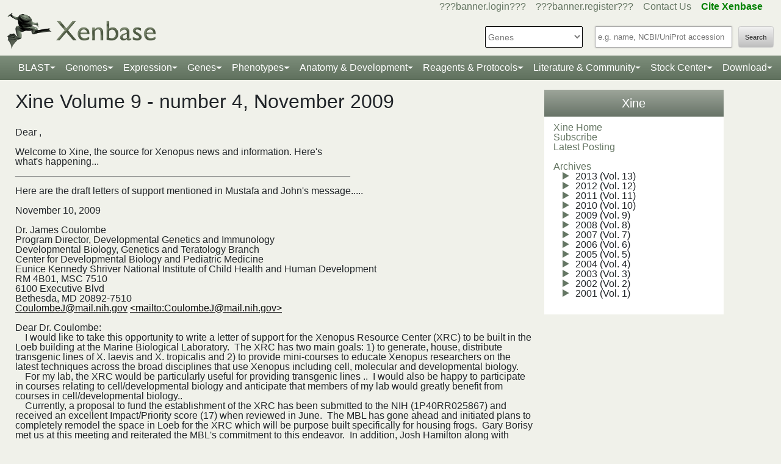

--- FILE ---
content_type: text/html;charset=UTF-8
request_url: https://test.xenbase.org/xenbase/static-xenbase/xine/issues/v9i4.jsp
body_size: 16116
content:





	
	
	



































 











   

<script>
	if (typeof MOD_Wiki_Address === 'undefined')
		MOD_Wiki_Address = 'wiki.xenbase.org'
	if (typeof MOD_Wiki_Dir === 'undefined')	
		MOD_Wiki_Dir = 'xenwiki'
	if (typeof SCHEME === 'undefined')
		SCHEME = 'https'
</script>


<!-- echino needs this. include css doesn't work, use below-->






<!DOCTYPE html>

	
		<head>
			<base href="/xenbase/">
			
			<title>Xine Vol. 9 Iss. 4</title>
			































 











   

<script>
	if (typeof MOD_Wiki_Address === 'undefined')
		MOD_Wiki_Address = 'wiki.xenbase.org'
	if (typeof MOD_Wiki_Dir === 'undefined')	
		MOD_Wiki_Dir = 'xenwiki'
	if (typeof SCHEME === 'undefined')
		SCHEME = 'https'
</script>








<link rel="canonical" href="https://xenbase.org/xenbase/static-xenbase/xine/issues/v9i4.jsp">






<!-- Basic Page Needs
  ================================================== -->
<meta charset="utf-8" />
 




<meta name="description" content="Xenbase: The Xenopus Model Organism Knowledgebase." />
<meta name="author" content="Xenbase" />





<style>
body {
    opacity: 0;
    -moz-transition: opacity 1.5s;
    -webkit-transition: opacity 1.5s;
    -o-transition: opacity 1.5s;
    transition: opacity 1.5s;
}

body.loaded {
    opacity: 1;
}

</style>
<script>
window.onload = function() {
    document.body.className += " loaded";
}
setTimeout(function() {
	 document.body.className += " loaded";
}, 2000  ); //don't wait more than 2 seconds for load
</script>


<!-- Mobile Specific Metas
  ================================================== -->
<meta name="viewport" content="width=device-width, initial-scale=1">

<!-- CSS
  ================================================== -->

  <link rel="stylesheet" href="theme/base.css" />

<link rel="stylesheet" href="theme/skeleton.css" />
<link rel="stylesheet" href="theme/layout.css" />
<link rel="stylesheet" href="theme/flexslider.css" />

<link rel="stylesheet" href="theme/styles.css?v2b8" /> 


<!-- CSS for body (#mainPage)
  ================================================== -->
<link rel="stylesheet" href="theme/Master-min.css?a2" type="text/css" />
<!--[if lt IE 9]>
	<script src="http://html5shim.googlecode.com/svn/trunk/html5.js"></script>
<![endif]-->

<!-- Favicons
  ================================================== -->

	<link rel="shortcut icon" href="img/icons/xenbase_whiteBG.png">
	



<!-- JS ================================================== -->

<!-- load last -->

<script src="js/jquery-3.7.1.min.js"></script>
<script type="text/javascript" src="js/min/xenbase-pre2-min.js"></script> 
<script src="js/jquery_functions.js"></script>
<script type="text/javascript" src="js/minibar.js?v7759"></script>
<script src="js/SearchSuggest.js?v7759"></script>
<script src="js/SearchSuggestHandlers.js?v7759"></script>
<script src="js/session-storage-util.js"></script>

<script>
	var svgDivToPrint;
</script>

		</head>
		<body>
			




<!-- header -->



<meta property="og:image" content="img/Xenbase-Logo-Small.png" />   






























 











   

<script>
	if (typeof MOD_Wiki_Address === 'undefined')
		MOD_Wiki_Address = 'wiki.xenbase.org'
	if (typeof MOD_Wiki_Dir === 'undefined')	
		MOD_Wiki_Dir = 'xenwiki'
	if (typeof SCHEME === 'undefined')
		SCHEME = 'https'
</script>

<style>
@media (max-width: 700px) {
.logo {width:50%;}
#logo {top: -1.2em !important}
#search {margin-top: -2em !important}
}
@media(min-width: 700px) {
#logo {margin-top:-0.5em}
}
</style>


<script type="text/javascript">
  function returningUser() {
	var usernameParam = 'xenbaseUsername';
	var nameOfUserParam = 'xenbaseNameOfUser';
	var personIdParam = 'xenbasePersonId';
	
	var username = readCookie(usernameParam, '/');
	var nameOfUser = readCookie(nameOfUserParam, '/');
	var personId = readCookie(personIdParam, '/');
	
	nameOfUser = nameOfUser.replace("null","");
	
	if (username != null && nameOfUser != null && personId != null && username.length > 0 && nameOfUser.length > 0 && personId.length > 0) {
		var returningUserDiv = jQuery('#returningUser'); //.get()[0];
		//This way the text wont appear if you're logged in
		
			
				returningUserDiv.html( '<span class="fieldComment">Welcome back <a href="community/viewPerson.do?method=display&personId=' + personId + '">' + nameOfUser + '</a>.  If this is not you, <a onclick="eraseAllCookies();">click here</a>.</span>');
				returningUserDiv.css({display : "inline"});
				returningUserDiv.show(); //appear({ duration: 0 });
			
			
			
		
	};
}
	
	function eraseAllCookies() {
		var usernameParam = 'xenbaseUsername';
		var nameOfUserParam = 'xenbaseNameOfUser';
		var personIdParam = 'xenbasePersonId';
		
		eraseCookie(usernameParam, '/');
		eraseCookie(nameOfUserParam, '/');
		eraseCookie(personIdParam, '/');
		location.reload(true);
	}
	
	sfHover = function() {
		var sfEls = document.querySelectorAll('.butnNav').getElementsByTagName("LI");
		for (var i = 0; i < sfEls.length; i++) {
			sfEls[i].onmouseover = function() {
				this.className += " sfhover";
			}
			sfEls[i].onmouseout = function() {
				this.className = this.className.replace(new RegExp(" sfhover\\b"), "");
			};
		};
	}
	if (window.attachEvent) window.attachEvent("onload", sfHover);
</script>

<div id="browserDetection" class="full-width">
	<div class="sk-container sixteen columns">
		<span id="browserClose" onclick="setBrowserStorage();">Click here to close</span>
		<span id="browserMessage">
			Hello! We notice that you are using Internet Explorer, which is not supported by Xenbase and may cause the site to display incorrectly.
			We suggest using a current version of <a href="https://www.google.com/intl/en/chrome/browser/" target = "_blank">Chrome</a>,
			<a href="https://www.mozilla.org/en-US/firefox/new/" target = "_blank">FireFox</a>, or <a href="https://support.apple.com/downloads/#safari" target = "_blank">Safari</a>.
		</span>
	</div>
</div>

<style>
	#browserDetection {
		background: black;
		padding: 5px;
		margin-bottom: 3px;
		color: white;
		font-size: larger;
		text-align: center;
		display: none;
	}
	#browserMessage a {
		color: #c3c7ba !important;
		text-decoration: underline !important;
	}
	#browserMessage a:hover {
		color: #e2e6d8 !important;
		text-decoration: none !important;
	}
	#browserClose {
		float: right;
		margin-right: 10px;
		background: white;
		padding: 5px;
		border-radius: 5px;
		color: black;
	}
	#browserClose:hover {
		background: #E2E6D8;
		text-decoration: underline;
		cursor: pointer;
	}
	#browserDetection span {
		display: table-cell;
		padding: 5px;
	}
</style>

<script>
	var now = (new Date()).getTime();
	var expire = now + 8640000; // 24 hours later
	
	if (navigator.appVersion.indexOf("Trident") > -1) {
		if (localStorage.browserIETimeout>now) {
		} else {
			document.getElementById("browserDetection").style.display = 'block';
		}
	}
	
	function setBrowserStorage() {
		localStorage.browserIETimeout = expire;
		clearBrowser();
	}
	function clearBrowser(){
		document.getElementById("browserDetection").style.display = 'none';
	}
	
	function setPlaceholder(searchValueId, searchModuleId) {
		var placeholder;
		var sv = document.getElementById(searchValueId);
		var sm = document.getElementById(searchModuleId);
		
		switch(sm.options[sm.selectedIndex].value) {
		
			case "0":
				placeholder = "e.g. name, NCBI/UniProt accession";
				break;
				
			default:
				placeholder = "Searching for?";
		}
		
		sv.placeholder = placeholder;
	}
</script>

<div id="header" class="sk-container">
	
	
	<div id="contact" class="eight columns">
		
			<div id="returningUser" style="display: inline"></div>
			<div style="display: inline">
				
					
						<a href="community/login.do" onClick="login(this);">???banner.login???</a> &nbsp;&nbsp;
						<a href="community/editPersonInfo.do?method=display">???banner.register???</a> &nbsp;&nbsp;
						
					
					
				
				
				<a href="static-xenbase/contactUs.jsp">Contact Us</a> &nbsp;&nbsp;
				<b><a href="static-xenbase/citingMOD.jsp"><font color="green">Cite Xenbase</font></a></b>
			</div>
				
	</div>	
	
	
	<div id="logo" class="seven columns" itemscope itemtype="https://schema.org/WebPage" >
	    <a href="/xenbase" ><img src="img/Xenbase-Logo-Small.png" itemprop="primaryImageOfPage" alt="Xenbase" class="logo"/></a>
	
	</div>
	<div id="search" class="nine columns">
		<form action="xsearch.do?" method="get" style="display: inline" id="miniSearchForm" name="miniSearchForm" onfocus="searchValue" onsubmit="miniSearch()">
			<input type="hidden" name="sessionTabId" id="miniSessionTabId"/>
			<button id="searchSubmit" type="button" value="Search" onclick="miniSearch()" >Search</button>
			<div class="search_div">
				<input type="text" onfocus="setPlaceholder('searchValue','moduleSearch');" onkeyup="searchMiniSuggest(event);"
						onblur="setPlaceholder('searchValue','moduleSearch');" name="searchValue" id="searchValue"
						autocomplete="off" style="width: 225px;"/>		
				 <div style="position:relative; top:38px;">
	                     <div id="search_mini_suggest" style=""></div> 	
				</div>
			</div>
			<input type="hidden" name="exactSearch" id="exactSearch" value="false">
			
			<select name="searchIn" id="moduleSearch" style="margin-bottom:15px" onchange="setPlaceholder('searchValue','moduleSearch');">
				<option value="0">Genes</option>
				<option value="1">Xenbase With Google</option>
				<option value="2">People</option>
				<option value="3">Labs</option>
				<option value="4">Organizations</option>
				<option value="5">Paper Authors</option>
				<option value="6">Paper Titles</option>
				<option value="7">Xenbase Accession</option>
				<option value="8">Clones</option>
				<option value="9">Anatomy Items</option>
				<option value="10">Disease Ontology</option>
				<option value="11">MIM Diseases</option>
				<option value="12">GO Terms</option>
				<option value="13">GEO Data Sets</option>
				
					<option value="14">Phenotypes</option>
				
			</select> 
			<input type="hidden" id="miniSearchHiddenId" name="miniSearchHiddenId" value="" />
		</form>
	</div><!-- end normal search -->
	
	<div id="searchMobile" class="ten columns hide">
		<input id="searchInputMobile" type="search" onfocus="this.placeholder = ''" onblur="this.placeholder = 'Searching for?'" placeholder="Searching for?" />
		<select id="searchSelectMobile">
			<option value="0">Genes</option>
			<option value="1">Xenbase With Google</option>
			<option value="2">People</option>
			<option value="3">Labs</option>
			<option value="4">Organizations</option>
			<option value="5">Paper Authors</option>
			<option value="6">Paper Titles</option>
			<option value="7">Xenbase Accession</option>
			<option value="8">Clones</option>
			<option value="9">Anatomy Items</option>
			<option value="10">Disease Ontology</option>
			<option value="11">MIM Diseases</option>
			<option value="12">GO Terms</option>
			<option value="13">GEO Data Sets</option>
		</select>
		<input id="searchSubmitMobile" type="submit" value="search" />
	</div>
</div>

<script type="text/javascript">
	var searchSelect = document.getElementById("moduleSearch");
	for (var i = 0; i < searchSelect.length; i++) {
		if (searchSelect.options[i].value == '') {
			searchSelect.options[i].selected = true;
		}
	};
</script>
<!-- END header -->

<!-- navigation -->
<link rel="stylesheet" href="theme/normalize.css">
<link rel="stylesheet"
	href="https://stackpath.bootstrapcdn.com/bootstrap/4.3.1/css/bootstrap.min.css" integrity="sha384-ggOyR0iXCbMQv3Xipma34MD+dH/1fQ784/j6cY/iJTQUOhcWr7x9JvoRxT2MZw1T" crossorigin="anonymous">

<nav class="navbar navbar-expand-lg navbar-dark">
	<a class="navbar-brand"> </a>
	<button class="navbar-toggler" type="button" data-toggle="collapse"
		data-target="#navbarToggle" aria-controls="navbarToggle"
		aria-expanded="false" aria-label="Toggle navigation">
		<span class="navbar-toggler-icon"></span>
	</button>
	<div class="collapse navbar-collapse" id="navbarToggle">
		<ul class="navbar-nav mx-auto justify-content-center">
			<li class="nav-item dropdown"><a class="nav-link dropdown-toggle" data-toggle="dropdown" href="genomes/blast.do?">BLAST</a>
				<ul class="dropdown-menu">
					<li class="dropdown-item"><a href="genomes/blast.do?database=Nucleotide/xlaevisMrna xtropMrna TranscriptsXentr4.1 TranscriptsEnsembl4.1 TranscriptsXentr7.1 TranscriptsXenla9.1 TranscriptsXentr9.0 TranscriptsXentr9.1 TranscriptsXentr10.0 xlaevisWT_1_0_Mrna"><i>Xenopus</i>&nbsp;mRNA</a></li>
					<li class="dropdown-item"><a href="genomes/blast.do?database=Protein/xtropProt xlaevisProt ProteinsXentr4.1 ProteinsEnsembl4.1 ProteinsXentr7.1 ProteinsXentr9.0 ProteinsXentr9.1 ProteinsXentr10.0 ProteinsXenla9.1 xlaevisWT_1_0_Protein&alignment=blastp"><i>Xenopus</i>&nbsp;protein</a></li>
					<li class="dropdown-item"><a href="genomes/blast.do?database=Nucleotide/Xenla_10_1_Scaffolds"><i>X. laevis</i>&nbsp; 10.1&nbsp;<font class='strain'>(J-Strain)</font></a></li>
					<li class="dropdown-item"><a href="genomes/blast.do?database=Nucleotide/Xenla_9_2_Scaffolds"><i>X. laevis</i>&nbsp; 9.2&nbsp;<font class='strain'>(J-Strain)</font></a></li>
					<li class="dropdown-item"><a href="genomes/blast.do?database=Nucleotide/Xentr_10_0_Scaffolds"><i>X. tropicalis</i>&nbsp; 10.0&nbsp;<font class='strain'>(Nigerian)</font></a></li>
					<li class="dropdown-item"><a href="genomes/blast.do?database=Nucleotide/Xentr_9_1_Scaffolds"><i>X. tropicalis</i>&nbsp; 9.1&nbsp;<font class='strain'>(Nigerian)</font></a></li>
					<li class="dropdown-item"><a href="genomes/blast.do?type=mito&database=Nucleotide/Xenla_Mito_Scaffolds">Mitochondrial Genomes</a></li>
					<li class="dropdown-item"><a href="genomes/otherBlast.do?database=Nucleotide/AmbMex_6_0_Scaffolds">Other Amphibian Genomes</a></li>
			</ul></li>
				
			<li class="nav-item dropdown"><a
				class="nav-link dropdown-toggle" data-toggle="dropdown" href="static-xenbase/ftpDatafiles.jsp">Genomes</a>
				<ul class="dropdown-menu">
					<li class="dropdown-item"><a href="static-xenbase/ftpDatafiles.jsp">Download &nbsp;<i>Xenopus</i>&nbsp; Genomes</a></li>
					<li class="dropdown-item"><a class="geoItem" href="displayJBrowse.do?data=data/xl10_1"><i>X. laevis</i>&nbsp; v10.1&nbsp;<font class='strain'>(J-Strain) on JBrowse</font></a></li>
					<li class="dropdown-item"><a class="geoItem" href="displayJBrowse.do?data=data/xl9_2"><i>X. laevis</i>&nbsp; v9.2&nbsp;<font class='strain'>(J-Strain) on JBrowse</font></a></li>
					<!--<li class="dropdown-item"><a href="http://genome.ucsc.edu/cgi-bin/hgGateway?hgsid=347736899&clade=vertebrate&db=xenLae2" target = "_blank">X. laevis 9.2&nbsp;<font class='strain'>(J-Strain) on UCSC</font></a></li>-->
					<!-- <li class="dropdown-item"><a class="oldItem" href="displayJBrowse.do?data=data/xl_wt1_0"><i>X. laevis</i>&nbsp; v1.0&nbsp;<font class='strain'>(wildtype) on JBrowse</font></a></li>  -->
                    <li class="dropdown-item"><a class="geoItem" href="displayJBrowse.do?data=data/xt10_0"><i>X. tropicalis</i>&nbsp; v10.0&nbsp;<font class='strain'>(Nigerian) on JBrowse</font></a></li>
                    <li class="dropdown-item"><a class="geoItem" href="displayJBrowse.do?data=data/xt9_1"><i>X. tropicalis</i>&nbsp; v9.1&nbsp;<font class='strain'>(Nigerian) on JBrowse</font></a></li>
                    <li class="dropdown-item"><a class="betaItem" href="static/gene/synteny.jsp">Simple Synteny Search</a></li>
					<li class="dropdown-item"><a class="betaItem" href="displayJBrowse2.do">JBrowse2 Tracks</a></li>
					<li class="dropdown-item"><a class="betaItem" href="displayJBrowse2.do?session=share-V7FACkYvKa&password=bRWbN">JBrowse2 Multi-way Synteny</a></li>					                    
                  	<!--  <li class="dropdown-item"><a href="http://genome.ucsc.edu/cgi-bin/hgGateway?hgsid=347736899&clade=vertebrate&db=xenTro9" target = "_blank">X. tropicalis 9.1&nbsp;<font class='strain'>(Nigerian) on UCSC</font></a></li>-->
                    <li class="dropdown-item"><a href="trackHubInstructionsXB.do">Xenbase UCSC Track Hub</a></li>
                    <!-- <li class="dropdown-item"><a href="http://veenstra.science.ru.nl/trackhubx.htm" target = "_blank">Veenstra Lab UCSC Track Hub</a></li>-->
                    <li class="dropdown-item"><a href="displayJBrowse.do?data=amphibians/amb_mex6_0">Other Amphibian Genomes&nbsp;<font class='strain'>on JBrowse</font></a></li>
                    <!-- <li class="dropdown-item"><a href="displayGBrowse.do?source=xt10_0">GBrowse&nbsp;<font class='strain'>Retiring soon</font></a></li>  -->
			</ul></li>
              <li class="nav-item dropdown"><a
				class="nav-link dropdown-toggle" data-toggle="dropdown" href="geneExpression/geneExpressionSearch.do?method=display">Expression</a>
				<ul class="dropdown-menu">
					
						<!--
							<li class="dropdown-item"><a class="newItem" href="searchPhenotype.do?method=display">Phenotype Search</a></li>
						-->
					<li class="dropdown-item"><a href="geneExpression/geneExpressionSearch.do?method=display">Expression Search</a></li>
					<li class="dropdown-item"><a href="anatomy/anatomy.do?method=display&tabId=2">Anatomy Search</a></li>
					<li class="dropdown-item"><a href="geneExpression/gseCurationSearch.do?method=search">GEO Data @ Xenbase</a></li>
					<li class="dropdown-item"><a href="static/gene/rna_seq_view.jsp">RNA-Seq Visualization</a></li>
					<li class="dropdown-item"><a href="static/geneExpression/miRNA/body/mirTable.jsp">miRNA Catalog</a></li>
					<li class="dropdown-item"><a href="gene/geneExpressionChart.do?method=drawProtein"><i>X. laevis</i>&nbsp; Protein Expression</a></li>
			</ul></li>		
			
			<li class="nav-item dropdown"><a class="nav-link dropdown-toggle" data-toggle="dropdown" href="gene/gene.do">Genes</a>
				<ul class="dropdown-menu">
					<li class="dropdown-item"><a href="gene/gene.do">Gene Search</a></li>
					<li class="dropdown-item"><a href="static/gene/geneSearchTips.jsp">Gene Search Tips</a></li>
					<li class="dropdown-item"><a href="static/gene/geneNomenclature.jsp">Gene Nomenclature</a></li>
					<li class="dropdown-item"><a href="static/gene/geneNomenclatureQuestions.jsp">Gene Nomenclature FAQ</a></li>
				</ul></li>
<li class="nav-item dropdown"><a class="nav-link dropdown-toggle" data-toggle="dropdown" href="gene/gene.do">Phenotypes</a>
				<ul class="dropdown-menu">
					<li class="dropdown-item"><a href="searchPhenotype.do?method=display">Phenotype Search</a> 
					<!--(e.g. <a href="searchPhenotype.do?method=display&keyword=micropthalmia&tabName=all">microphthalmia</a>, 
					<a href="searchPhenotype.do?method=display&keyword=retina&tabName=all">retina</a>, <a href="searchPhenotype.do?method=display&keyword=pax6&tabName=all">pax6</a>)--></li>
					<li class="dropdown-item" ><a href="stockCenter/searchLines.do?searchIn=1&searchValue=&searchSpecies=11&mutant=true&orderBy=NAME&orderDirection=DESC&method=searchLines">Mutants</a></li>
					<!--<li class="dropdown-item"><a href="reagents/morpholino.do?resultsPerPage=50">Morphants</a></li>-->
					<li class="dropdown-item"><a href="searchPhenotype.do?method=display&keyword=disease&tabName=disease">Disease Models</a></li>
					<li class="dropdown-item"><a href="disease.do?method=search&searchIn=10">Disease Search</a></li>
					<li class="dropdown-item "><a href="static-xenbase/xpoHelp.jsp"><i>Xenopus</i>&nbsp;Phenotype Ontology (XPO)</a></li>
				</ul></li>

<li class="nav-item dropdown"><a class="nav-link dropdown-toggle" data-toggle="dropdown" href="anatomy/alldev.do">Anatomy &amp; Development</a>
						<ul class="dropdown-menu">
							<li class="dropdown-item"><a href="doNewsRead.do?id=610">Anatomy Atlas</a></li>
							<li class="dropdown-item"><a href="anatomy/alldev.do">NF Development Stages (Classic)</a></li>
							<li class="dropdown-item"><a href="zahn.do">NF Development Stages (Zahn Drawings) </a></li>
							<li class="dropdown-item"><a href="landmarks-table.do"><i>Xenopus</i>&nbsp; Staging Landmarks Table</a></li>
							<li class="dropdown-item"><a href="static/anatomy/xenopustimetemp.jsp">Development Stage Temperature Charts</a></li>
							<li class="dropdown-item"><a href="static/anatomy/movies.jsp">Movies of &nbsp;<i>Xenopus</i>&nbsp; Embryos</a></li>
							<li class="dropdown-item"><a href="displayWikiEntry.do?pageId=Xenopus_development_stages">Images of &nbsp;<i>Xenopus</i>&nbsp; Embryos</a></li>
							<li class="dropdown-item"><a href="doNewsRead.do?id=622">Images of adult &nbsp;<i>Xenopus</i>&nbsp; frogs</a></li>
							<li class="dropdown-item"><a href="static/anatomy/xenbasefate.jsp">Cell Fate Maps</a></li>
							<li class="dropdown-item"><a href="anatomy/xao.do?method=display"><i>Xenopus</i>&nbsp; Anatomy Ontology (XAO)</a></li>
							<li class="dropdown-item"><a href="zahn.do">Zahn Drawings</a></li>
						</ul>
</li>

<li class="nav-item dropdown"><a class="nav-link dropdown-toggle" data-toggle="dropdown" href="reagents/antibody.do">Reagents &amp; Protocols</a>
					<ul class="dropdown-menu">
						<li  class="dropdown-item"><a href="static-xenbase/CRISPR.jsp">CRISPR &amp; TALEN Support</a></li>
						<li  class="dropdown-item"><a href="reagents/antibody.do?resultsPerPage=50">???header.navigation.xenbaseSearchAntibodies???</a></li>
						<li  class="dropdown-item"><a href="reagents/morpholino.do?resultsPerPage=50&seqType=morpholino">???header.navigation.searchMorpholinos???</a></li>
						<li  class="dropdown-item"><a href="reagents/morpholino.do?resultsPerPage=50&seqType=gRNA">Guide RNAs (gRNA)</a></li>
						<li  class="dropdown-item"><a href="reagents/orf.do?resultsPerPage=50">???header.navigation.searchORFeome???</a></li>
						<li  class="dropdown-item"><a href="displayWikiEntry.do?pageId=Small_Molecules_for_Xenopus_Research">Small Molecules Wiki</a></li>
						<li  class="dropdown-item"><a href="displayWikiEntry.do?pageId=Protocols">Protocols Wiki</a></li>
						<li  class="dropdown-item"><a href="geneExpression/clone.do">Search Clones</a></li>
						<li  class="dropdown-item"><a href="geneExpression/libraryDisplay.do?method=display">Clone Libraries</a></li>
						<li  class="dropdown-item"><a href="reagents/vectorDisplay.do?method=display">Vectors</a></li>
						<li  class="dropdown-item"><a href="other/obtain.do">Obtain Frogs</a></li>
					</ul>
				</li>
			
			<!--<li class="nav-item dropdown"><a class="nav-link dropdown-toggle" data-toggle="dropdown" href="literature/literature.do">Literature</a>
					<ul class="dropdown-menu">
						<li class="dropdown-item"><a href="literature/articles.do">???header.navigation.searchPapers???</a></li>
						<li class="dropdown-item"><a href="literature/textpresso/">Textpresso</a></li>
						<li class="dropdown-item"><a href="literature/books.do">Books</a></li>
						<li class="dropdown-item"><a href="static-xenbase/citingMOD.jsp"/>Cite Xenbase</a></li>
					</ul>
				</li>-->
			<li class="nav-item dropdown"><a class="nav-link dropdown-toggle" data-toggle="dropdown"  href="community/community.do">Literature &amp; Community</a>
					<ul class="dropdown-menu">
						<li class="dropdown-item"><a href="literature/articles.do?">Search Papers</a>
						<li class="dropdown-item"><a href="community/people.do?">Find People</a></li>
						<li class="dropdown-item"><a href="community/labs.do?">Find a Lab</a></li>
						<li class="dropdown-item"><a href="community/orgs.do?">Organizations</a></li>
						<li class="dropdown-item"><a href="community/jobSearch.do?method=search">Job Postings</a></li>
						<li class="dropdown-item"><a href="static-xenbase/xine/xine.jsp"><i>Xenopus</i>&nbsp;Community Groups</a></li>
						<li class="dropdown-item"><a href="doNewsRead.do?id=219">Meetings &amp; Resources</a></li>
						<li class="dropdown-item"><a href="community/xenopuswhitepaper.do"><i>Xenopus</i>&nbsp;White Paper</a></li>
						<li class="dropdown-item"><a href="doNewsRead.do?id=249">International&nbsp;<i>Xenopus</i>&nbsp;Board</a></li>
					</ul>
				</li>
<li class="nav-item dropdown" id="StockcentreMenu"><a class="nav-link dropdown-toggle" data-toggle="dropdown" href="stockCenter/index.do">Stock Center</a>
					<ul class="dropdown-menu dropdown-menu-right">
						<li class="dropdown-item"><a href="stockCenter/searchLines.do?method=displaySearchLines">Lines and Strains</a></li>
						<li class="dropdown-item"><a href="stockCenter/searchLines.do?searchIn=1&searchValue=&searchSpecies=11&mutant=true&orderBy=NAME&orderDirection=DESC&method=searchLines">Mutants</a></li>
						<li class="dropdown-item"><a href="stockCenter/searchTransgenes.do?method=displaySearchTransgenes">Transgenic Constructs</a></li>
						<li class="dropdown-item"><a href="geneExpression/searchClone.do?method=search&searchIn=6&searchValue=*&searchType=is&searchExrcClones=true">Clones</a></li>
						<li class="dropdown-item"><a href="http://www.mbl.edu/xenopus/" target="_blank">NXR <img class="flaginmenu" src="img/icons/usFlag.svg"></a></li>
						<li class="dropdown-item"><a href="https://xenopusresource.org/" target = "_blank">EXRC <img class="flaginmenu"  src="img/icons/ukFlag.svg"></a></li>						
						<li class="dropdown-item"><a href="???header.NbbrUrl???" target = "_blank">NBRP <img class="flaginmenu" src="img/icons/jpFlag.svg"></a></li>
						<li class="dropdown-item"><a href="https://tefor.net/tefor-paris-saclay-nos-equipes/tefor-paris-saclay-aqua/" target = "_blank">TEFOR<img class="flaginmenu" src="img/icons/frFlag.svg"></a></li>
						<li class="dropdown-item"><a href="https://www.urmc.rochester.edu/microbiology-immunology/xenopus-laevis.aspx" target="_blank">XLRRI</a></li>
					</ul>
				</li>		
		<li class="nav-item dropdown"><a class="nav-link dropdown-toggle" data-toggle="dropdown" href="static-xenbase/ftpDatafiles.jsp">Download</a>
					<ul class="dropdown-menu dropdown-menu-right">
						<li class="dropdown-item"><a href="static-xenbase/ftpDatafiles.jsp">Data Download</a></li>
						<li class="dropdown-item"><a href="https://download.xenbase.org/xenbase/GenePageReports/" target = "_blank">Gene Page Reports</a></li>
						<li class="dropdown-item"><a href="https://download.xenbase.org/xenbase/" target = "_blank">Browse Download Site</a></li>
						<li class="dropdown-item"><a href="https://bigfrog.xenbase.org/pub/xenbase/" target = "_blank">Browse General Repository Site</a></li>
						<li class="dropdown-item"><a href="https://download.xenbase.org/xenbase/BLAST/" target = "_blank">BLAST Databases</a></li>
						
					</ul>
				</li>		
		
		
			
		</ul>
	</div>
</nav>


<script src="js/doubleTapToGo-min.js"></script>
<script type="text/javascript">
jQuery(window).ready(function($) {
	$( "#topNav > li:has(ul)" ).doubleTapToGo();
})
</script>

<link rel="stylesheet" href="theme/xenbootstrapfixes.css">


<link rel="stylesheet"
	href="theme/secondary-xenbase.css?3352">
	
 
	
	




	

	
	
	
		<div class="sk-container">			
			<div id="mainPage" class="hasSideBar twelve columns "  >
				<html>
<head>
<title>Xenbase | Current Xine</title>
</head>
<body>
<h2>Xine Volume 9 - number 4, November 2009 <BR></h2>
<BR>
Dear , <BR>
<BR>
Welcome to Xine, the source for Xenopus news and information. Here's <BR>
what's happening... <BR>
_____________________________________________________________ <BR id="LoS">
<BR>
Here are the draft letters of support mentioned in Mustafa and John's
message..... <BR>
<BR>
November 10, 2009 <BR>
<BR>
Dr. James Coulombe <BR>
Program Director, Developmental Genetics and Immunology <BR>
Developmental Biology, Genetics and Teratology Branch <BR>
Center for Developmental Biology and Pediatric Medicine <BR>
Eunice Kennedy Shriver National Institute of Child Health and Human
Development <BR>
RM 4B01, MSC 7510 <BR>
6100 Executive Blvd <BR>
Bethesda, MD 20892-7510 <BR>
<A class="moz-txt-link-abbreviated" href="mailto:CoulombeJ@mail.nih.gov">CoulombeJ@mail.nih.gov</A>
<A class="moz-txt-link-rfc2396E" href="mailto:CoulombeJ@mail.nih.gov">&lt;mailto:CoulombeJ@mail.nih.gov&gt;</A>
<BR>
<BR>
Dear Dr. Coulombe: <BR>
&nbsp;&nbsp;&nbsp;&nbsp;I would like to take this opportunity to write a
letter of support for the Xenopus Resource Center (XRC) to be built in
the Loeb building at the Marine Biological Laboratory.&nbsp; The XRC has
two main goals: 1) to generate, house, distribute transgenic lines of X.
laevis and X. tropicalis and 2) to provide mini-courses to educate
Xenopus researchers on the latest techniques across the broad
disciplines that use Xenopus including cell, molecular and developmental
biology. <BR>
&nbsp;&nbsp;&nbsp;&nbsp;For my lab, the XRC would be particularly useful
for providing transgenic lines ..&nbsp; I would also be happy to
participate in courses relating to cell/developmental biology and
anticipate that members of my lab would greatly benefit from courses in
cell/developmental biology.. <BR>
&nbsp;&nbsp;&nbsp;&nbsp;Currently, a proposal to fund the establishment
of the XRC has been submitted to the NIH (1P40RR025867) and received an
excellent Impact/Priority score (17) when reviewed in June.&nbsp; The
MBL has gone ahead and initiated plans to completely remodel the space
in Loeb for the XRC which will be purpose built specifically for housing
frogs.&nbsp; Gary Borisy met us at this meeting and reiterated the MBL's
commitment to this endeavor.&nbsp; In addition, Josh Hamilton along with
members of the Xenopus Community submitted a G20 application to
facilitate this remodeling.&nbsp; At our meeting last week at the MBL,
we reiterated strong support for this endeavor, and we review here some
of the key reasons why this proposed Center is such a high priority for
our research community. <BR>
&nbsp;&nbsp;&nbsp;&nbsp;First, there is an urgent need for a site to
house and generate animal lines for the research community.&nbsp; A
centralized facility to house critical lines is a vital resource for us,
as it is for researchers using other model systems (e.g. mouse,
zebrafish and Drosophila).&nbsp; The vast majority of Xenopus users
employ Xenopus laevis for their scientific studies.&nbsp; Their research
will be greatly facilitated by ready access to existing or
newly-developed transgenic lines.&nbsp; However, because X. laevis has a
long generation time, it is simply not practical for most X. laevis
users to raise their own transgenic animals in sufficient numbers.&nbsp;
Therefore, there is a community-wide need for a stock center that
can:&nbsp; 1) acquire the large number of transgenic lines that have
already been generated, propagate these lines, and distribute them and
2) generate and distribute new transgenic lines that are needed by the
Community.&nbsp; The XRC funding proposed in 1P40RR025867 and the G20
application will provide the resources to do both.&nbsp; Transgenic
technologies are very inexpensive in Xenopus, and the XRC will have a
majority of its space allocated to X. laevis for acquiring and
propagating these lines. <BR>
&nbsp;&nbsp;&nbsp;&nbsp;In addition to X. laevis, space in the XRC will
be allocated to X. tropicalis as well, which will allow a large
collection of X. tropicalis to be housed.&nbsp; Due to its shorter
generation time and diploid genome, X. tropicalis allows for genetic
analysis in addition to the embryological and cell biological tools of
X. laevis, adding a powerful new dimension to Xenopus research.&nbsp; A
large number of genetic lines (transgenic animals as well as mutants)
are already available for this species and collecting and housing these
animals is essential for developing this new direction for Xenopus
research.&nbsp; In addition, developing new lines including null
mutations will be a critical resource for the Xenopus genetics
community. <BR>
&nbsp;&nbsp;&nbsp;&nbsp;It is worth noting that while a Xenopus stock
center exists in the UK, it is essential for US investigators that a US
Xenopus stock center be opened.&nbsp; Shipping animals internationally
is incredibly costly (recently an NIH-funded investigator requested a
line from the UK stock centre only to discover a shipping cost in excess
of $2000) and complex shipping regulations make routine shipments
prohibitive.&nbsp; The proposed US Xenopus stock center will house and
consolidate the many lines available across the US and also capitalize
on the lines in the UK stock center, and once established, the two
facilities would provide a backup store of critical stocks and would
coordinate the exchange of animals for US researchers. <BR>
&nbsp;&nbsp;&nbsp;&nbsp;A third important function of the XRC is to
develop a training core.&nbsp; Technologies for applying Xenopus in
biomedical research are advancing rapidly, in large part due to the
investment made by the Trans-NIH Xenopus initiative.&nbsp; In order for
the entire spectrum of Xenopus investigators to capitalize on these
advances in imaging, proteomics, cell extracts, transgenesis, genetic
manipulation, in vitro assays, genomics, and animal husbandry, there is
an urgent need for a Center that would serve as a site for researchers
to learn new methods.&nbsp; The XRC proposed in 1P40RR025867 and the G20
application would serve this function by offering both minicourses and
opportunities for informal visits by individual researchers to learn
cutting edge technology.&nbsp; We strongly believe that it is this
function which will make the Xenopus stock center a standout amongst
other stock centers and leave a legacy for the next generation of
Xenopus investigators. <BR>
&nbsp;&nbsp;&nbsp;&nbsp;Finally, this is an exceptionally opportune time
for such a Center to be established.&nbsp; Not only is the need high,
but there is an outstanding opportunity available to house the proposed
XRC at the Marine Biological Laboratory at Woods Hole, a leading
research institution and the site of many notable advanced research
courses.&nbsp; The Loeb building at the MBL is undergoing renovation,
and the Director of the MBL, Gary Borisy, has enthusiastically offered
the Xenopus research community a newly renovated space to house the
proposed Center.&nbsp; The MBL has also offered to provide a research
laboratory and set up funds for the proposed Director of the
Center.&nbsp; In addition to providing the site for the XRC, the MBL has
extensive resources that greatly augment the value of this particular
location.&nbsp; For example, the MBL has outstanding imaging and genomic
facilities located proximally to the proposed XRC.&nbsp; The Loeb
building hosts a number of exceptional courses including the venerable
physiology and embryology courses, both of which make extensive use of
Xenopus.&nbsp; The remodeling of Loeb will create impressive teaching
facilities, which would be available for our training courses as part of
the XRC mission. <BR>
&nbsp;&nbsp;&nbsp;&nbsp;In summary, the Xenopus Community feels strongly
that the time is right for establishing the XRC and that the MBL in
Woods Hole, MA is the ideal place.&nbsp; The need for the XRC is
immediate and would benefit the entire Community of Xenopus researchers,
facilitating their efforts to use Xenopus to better understand human
health. <BR>
Sincerely, <BR>
<BR>
_________________________________________________________________________________
<BR>
Dr. James Coulombe <BR>
Program Director, Developmental Genetics and Immunology <BR>
Developmental Biology, Genetics and Teratology Branch <BR>
Center for Developmental Biology and Pediatric Medicine <BR>
Eunice Kennedy Shriver National Institute of Child Health and Human
Development <BR>
RM 4B01, MSC 7510 <BR>
6100 Executive Blvd <BR>
Bethesda, MD 20892-7510 <BR>
<A class="moz-txt-link-abbreviated" href="mailto:CoulombeJ@mail.nih.gov">CoulombeJ@mail.nih.gov</A>
<A class="moz-txt-link-rfc2396E" href="mailto:CoulombeJ@mail.nih.gov">&lt;mailto:CoulombeJ@mail.nih.gov&gt;</A>
<BR>
<BR>
Dear Dr. Coulombe, <BR>
<BR>
I am writing in support of the P41 grant application for Xenbase, the
Xenopus community database, which is currently being considered for
funding by NICHD. <BR>
<BR>
Xenbase is an essential resource to the entire biomedical community that
uses Xenopus as a model system. Xenbase is an efficiently organized
central database and community web site that gives me access to many
diverse types of data including gene sequence, expression and function.
It has become the first place I go to for all my bioinformatic analyses.
It provides a number of unique search tools tailored to the Xenopus
specific information that I need and allows me to efficiently navigate
to many other web sites. Another important role of Xenbase is making
Xenopus data visible to other model systems and contributing to both
basic science and to understanding human health and development. <BR>
<BR>
My colleagues and I wrote letters of support for the initial
application, as this resource is an essential part of our daily
research. A gap in funding of this critical resource would be a
significant setback for the entire research community and researchers
would waste an enormous amount of time constantly searching for
information at many unlinked databases. In recent Xenopus community
meetings there was a consensus that maintaining and expanding Xenabse is
a top priority that will accelerate the research capability of the
entire community. If funded the proposal to curate gene expression, gene
function and proteomics data will make this an even more powerful
resource. <BR>
<BR>
I understand that the P41 application received an excellent score of 20
in recent review and is awaiting a funding decision. I very strongly
urge NICHD to support this essential Xenopus community resource and to
ensure that this excellent score is matched by strong funding. <BR>
<BR>
<BR>
<BR>
<BR>
<BR>
<BR>
<BR>
<BR>
<BR>
_________________________________________________________ <BR>
Call for content <BR>
<BR>
Xine could be used to disseminate information and <BR>
protocols of general utility to the research community. In order for <BR>
this to occur, please send any such contributions to the editor who <BR>
will include them in a future (or special) issue of Xine. <BR>
_________________________________________________________ <BR>
If you wish to read Xine in html format and/or see back issues, <BR>
they are available at the following places <BR>
<BR>
<A class="moz-txt-link-freetext"
	href="http://blumberg-lab.bio.uci.edu/xine/index.htm">http://blumberg-lab.bio.uci.edu/xine/index.htm</A>
<BR>
<A class="moz-txt-link-freetext"
	href="http://blumberg.bio.uci.edu/xine/index.htm">http://blumberg.bio.uci.edu/xine/index.htm</A>
<BR>
<A class="moz-txt-link-freetext"
	href="static-xenbase/xine/xine.html">static-xenbase/xine/xine.html</A>
<BR>
_________________________________________________________ <BR>
Links to useful sources of information for Xenopus (in no particular
order) <BR>
<BR>
general interest and utility <BR>
<A class="moz-txt-link-rfc2396E"
	href="http://www.nih.gov/science/models/xenopus/">&lt;http://www.nih.gov/science/models/xenopus/&gt;</A>
Trans NIH Xenopus <BR>
initiative <BR>
<A class="moz-txt-link-rfc2396E"
	href="http://tropicalis.berkeley.edu/home/">&lt;http://tropicalis.berkeley.edu/home/&gt;</A>
- Harland lab X. tropicalis site <BR>
<A class="moz-txt-link-rfc2396E"
	href="http://faculty.virginia.edu/xtropicalis/">&lt;http://faculty.virginia.edu/xtropicalis/&gt;</A>
- Grainger lab X. tropicalis site <BR>
<A class="moz-txt-link-rfc2396E" href="http://tropmap.biology.uh.edu/">&lt;http://tropmap.biology.uh.edu/&gt;</A>
- Amy Sater's X. tropicalis genetic map <BR>
<A class="moz-txt-link-rfc2396E"
	href="https://list.mail.virginia.edu/mailman/listinfo/troplist">&lt;https://list.mail.virginia.edu/mailman/listinfo/troplist&gt;</A>
- Information on the <BR>
X. tropicalis listserver <BR>
<A class="moz-txt-link-rfc2396E"
	href="http://list.mail.virginia.edu/pipermail/troplist/">&lt;http://list.mail.virginia.edu/pipermail/troplist/&gt;</A>
- Troplist archives. <BR>
Lots of good information here. <BR>
<A class="moz-txt-link-rfc2396E" href="http://www.xenbase.org/">&lt;http://www.xenbase.org/&gt;</A>
- Peter Vize's Xenopus �ber database <BR>
<A class="moz-txt-link-rfc2396E"
	href="http://www.nimr.mrc.ac.uk/devbiol/zimmerman/">&lt;http://www.nimr.mrc.ac.uk/devbiol/zimmerman/&gt;</A>
- Zimmerman Lab <BR>
X. tropicalis website, database of mutants <BR>
<BR>
genomic resources <BR>
<A class="moz-txt-link-rfc2396E" href="http://xenopus.nibb.ac.jp/">&lt;http://xenopus.nibb.ac.jp/&gt;</A>
- XDB at NIBB - Naoto Ueno's <BR>
X. laevis EST database <A class="moz-txt-link-rfc2396E"
	href="http://xgc.nci.nih.gov/">&lt;http://xgc.nci.nih.gov/&gt;</A> -
Xenopus gene collection <BR>
<A class="moz-txt-link-rfc2396E"
	href="http://informatics.gurdon.cam.ac.uk/online/xt-fl-db.html">&lt;http://informatics.gurdon.cam.ac.uk/online/xt-fl-db.html&gt;</A>
- full length <BR>
collection at the Gurdon Institute <BR>
<A class="moz-txt-link-rfc2396E"
	href="http://genome.jgi-psf.org/Xentr4/Xentr4.home.html">&lt;http://genome.jgi-psf.org/Xentr4/Xentr4.home.html&gt;</A>
- JGI X. tropicalis <BR>
genome site with browser and other info <BR>
<A class="moz-txt-link-rfc2396E"
	href="http://www.dkfz-heidelberg.de/molecular_embryology/axeldb.htm">&lt;http://www.dkfz-heidelberg.de/molecular_embryology/axeldb.htm&gt;</A>
<BR>
AXELDB - Christof Niehrs' Xenopus database <BR>
___________________________________________________________ <BR>
Subscription information <BR>
<BR>
I have constructed the Xine mailing list from serveral sources. As <BR>
always, if you are not on the list and wish to be, want to update your <BR>
e-mail address or would rather not receive it at all, please contact <BR>
Bruce Blumberg (<A class="moz-txt-link-freetext"
	href="mailto:blumberg@uci.edu">mailto:blumberg@uci.edu</A>). <BR>
<BR>
Until next time, <BR>
<BR>
Bruce <BR>
<BR>
<BR>
<BR>

			</div>
			<div id="sideBar" class="four columns">
				


<style>
	*[name="accordion"]:hover { cursor:pointer; }
	*[name="accordion"]:before { padding: 0 5 0 15; }
	*[name="accordion"].collapsed:before { content: url('img/closed.png'); }
	*[name="accordion"].expanded:before { content: url('img/open.png'); }
	*[name="accordion"] + * { padding-left: 35px; }
	*[name="accordion"].collapsed + * { display: none !important; } /* set display to none for any element directly proceding (next sibling) of an element named accordion and class is collapsed */
	*[name="accordion"].expanded + * { display: block !important; }
</style>
<script>
	function toggleClass(elem, class1, class2) {
		if (elem.className == class1) elem.className = class2;
		else elem.className = class1;
	}
</script>




<h5>Xine</h5>
<p>	
	<a href="static-xenbase/xine/xine.jsp">Xine Home</a><br />
	<a href="http://lists.mbl.edu/mailman/listinfo/xenopus" target="_blank">Subscribe</a><br />
	<a href="static-xenbase/xine/issues/v13i10.jsp">Latest Posting</a><br />
	<br />
	
	<a href="static-xenbase/xine/previous_xine.jsp">Archives</a>
	
	
		
		
			
			<br />
			<span name="accordion" class="collapsed" onclick="toggleClass(this, 'collapsed', 'expanded')">
				2013 (Vol. 13)
			</span><SPAN>
		
		
		
		<a href="static-xenbase/xine/issues/v13i10.jsp">
		Dec - Issue 10</a><br />
	
		
		
		
		
		<a href="static-xenbase/xine/issues/v13i9.jsp">
		Nov - Issue 9</a><br />
	
		
		
		
		
		<a href="static-xenbase/xine/issues/v13i8.jsp">
		Oct - Issue 8</a><br />
	
		
		
		
		
		<a href="static-xenbase/xine/issues/v13i7.jsp">
		Sept - Issue 7</a><br />
	
		
		
		
		
		<a href="static-xenbase/xine/issues/v13i6.jsp">
		July - Issue 6</a><br />
	
		
		
		
		
		<a href="static-xenbase/xine/issues/v13i5.jsp">
		June - Issue 5</a><br />
	
		
		
		
		
		<a href="static-xenbase/xine/issues/v13i4.jsp">
		May - Issue 4</a><br />
	
		
		
		
		
		<a href="static-xenbase/xine/issues/v13i3.jsp">
		Apr - Issue 3</a><br />
	
		
		
		
		
		<a href="static-xenbase/xine/issues/v13i2.jsp">
		Feb - Issue 2</a><br />
	
		
		
		
		
		<a href="static-xenbase/xine/issues/v13i1.jsp">
		Jan - Issue 1</a><br />
	
		
		
			</SPAN>
			<br />
			<span name="accordion" class="collapsed" onclick="toggleClass(this, 'collapsed', 'expanded')">
				2012 (Vol. 12)
			</span><SPAN>
		
		
		
		<a href="static-xenbase/xine/issues/v12i6.jsp">
		Nov - Issue 6</a><br />
	
		
		
		
		
		<a href="static-xenbase/xine/issues/v12i5.jsp">
		Sept - Issue 5</a><br />
	
		
		
		
		
		<a href="static-xenbase/xine/issues/v12i4.jsp">
		June - Issue 4</a><br />
	
		
		
		
		
		<a href="static-xenbase/xine/issues/v12i3.jsp">
		May - Issue 3</a><br />
	
		
		
		
		
		<a href="static-xenbase/xine/issues/v12i2.jsp">
		Apr - Issue 2</a><br />
	
		
		
		
		
		<a href="static-xenbase/xine/issues/v12i1.jsp">
		Mar - Issue 1</a><br />
	
		
		
			</SPAN>
			<br />
			<span name="accordion" class="collapsed" onclick="toggleClass(this, 'collapsed', 'expanded')">
				2011 (Vol. 11)
			</span><SPAN>
		
		
		
		<a href="static-xenbase/xine/issues/v11i2.jsp">
		Feb - Issue 2</a><br />
	
		
		
		
		
		<a href="static-xenbase/xine/issues/v11i1.jsp">
		Jan - Issue 1</a><br />
	
		
		
			</SPAN>
			<br />
			<span name="accordion" class="collapsed" onclick="toggleClass(this, 'collapsed', 'expanded')">
				2010 (Vol. 10)
			</span><SPAN>
		
		
		
		<a href="static-xenbase/xine/issues/v10i2.jsp">
		Feb - Issue 2</a><br />
	
		
		
		
		
		<a href="static-xenbase/xine/issues/v10i1.jsp">
		Jan - Issue 1</a><br />
	
		
		
			</SPAN>
			<br />
			<span name="accordion" class="collapsed" onclick="toggleClass(this, 'collapsed', 'expanded')">
				2009 (Vol. 9)
			</span><SPAN>
		
		
		
		<a href="static-xenbase/xine/issues/v9i5.jsp">
		Nov - Issue 5</a><br />
	
		
		
		
		
		<a href="static-xenbase/xine/issues/v9i4.jsp">
		Nov - Issue 4</a><br />
	
		
		
		
		
		<a href="static-xenbase/xine/issues/v9i3.jsp">
		Oct - Issue 3</a><br />
	
		
		
		
		
		<a href="static-xenbase/xine/issues/v9i2.jsp">
		Sept - Issue 2</a><br />
	
		
		
		
		
		<a href="static-xenbase/xine/issues/v9i1.jsp">
		June - Issue 1</a><br />
	
		
		
			</SPAN>
			<br />
			<span name="accordion" class="collapsed" onclick="toggleClass(this, 'collapsed', 'expanded')">
				2008 (Vol. 8)
			</span><SPAN>
		
		
		
		<a href="static-xenbase/xine/issues/v8i1.jsp">
		Apr - Issue 1</a><br />
	
		
		
			</SPAN>
			<br />
			<span name="accordion" class="collapsed" onclick="toggleClass(this, 'collapsed', 'expanded')">
				2007 (Vol. 7)
			</span><SPAN>
		
		
		
		<a href="static-xenbase/xine/issues/v7i1.jsp">
		Jan - Issue 1</a><br />
	
		
		
			</SPAN>
			<br />
			<span name="accordion" class="collapsed" onclick="toggleClass(this, 'collapsed', 'expanded')">
				2006 (Vol. 6)
			</span><SPAN>
		
		
		
		<a href="static-xenbase/xine/issues/v6i4.jsp">
		June - Issue 4</a><br />
	
		
		
		
		
		<a href="static-xenbase/xine/issues/v6i3.jsp">
		Apr - Issue 3</a><br />
	
		
		
		
		
		<a href="static-xenbase/xine/issues/v6i2.jsp">
		Feb - Issue 2</a><br />
	
		
		
		
		
		<a href="static-xenbase/xine/issues/v6i1.jsp">
		Jan - Issue 1</a><br />
	
		
		
		
		
		<a href="static-xenbase/xine/issues/v6s5.jsp">
		Oct - Supplement 5</a><br />
	
		
		
		
		
		<a href="static-xenbase/xine/issues/v6s4.jsp">
		Aug - Supplement 4</a><br />
	
		
		
		
		
		<a href="static-xenbase/xine/issues/v6s3.jsp">
		July - Supplement 3</a><br />
	
		
		
		
		
		<a href="static-xenbase/xine/issues/v6s2.jsp">
		July - Supplement 2</a><br />
	
		
		
		
		
		<a href="static-xenbase/xine/issues/v6s1.jsp">
		Jan - Supplement 1</a><br />
	
		
		
			</SPAN>
			<br />
			<span name="accordion" class="collapsed" onclick="toggleClass(this, 'collapsed', 'expanded')">
				2005 (Vol. 5)
			</span><SPAN>
		
		
		
		<a href="static-xenbase/xine/issues/v5i2.jsp">
		Aug - Issue 2</a><br />
	
		
		
		
		
		<a href="static-xenbase/xine/issues/v5i1.jsp">
		June - Issue 1</a><br />
	
		
		
		
		
		<a href="static-xenbase/xine/issues/v5s2.jsp">
		Sept - Supplement 2</a><br />
	
		
		
		
		
		<a href="static-xenbase/xine/issues/v5s1.jsp">
		Sept - Supplement 1</a><br />
	
		
		
			</SPAN>
			<br />
			<span name="accordion" class="collapsed" onclick="toggleClass(this, 'collapsed', 'expanded')">
				2004 (Vol. 4)
			</span><SPAN>
		
		
		
		<a href="static-xenbase/xine/issues/v4i5.jsp">
		Dec - Issue 5</a><br />
	
		
		
		
		
		<a href="static-xenbase/xine/issues/v4i4.jsp">
		Sept - Issue 4</a><br />
	
		
		
		
		
		<a href="static-xenbase/xine/issues/v4i3.jsp">
		June - Issue 3</a><br />
	
		
		
		
		
		<a href="static-xenbase/xine/issues/v4i2.jsp">
		Feb - Issue 2</a><br />
	
		
		
		
		
		<a href="static-xenbase/xine/issues/v4i1.jsp">
		Jan - Issue 1</a><br />
	
		
		
		
		
		<a href="static-xenbase/xine/issues/v4s3.jsp">
		Apr - Supplement 3</a><br />
	
		
		
		
		
		<a href="static-xenbase/xine/issues/v4s2.jsp">
		Feb - Supplement 2</a><br />
	
		
		
		
		
		<a href="static-xenbase/xine/issues/v4s1.jsp">
		Jan - Supplement 1</a><br />
	
		
		
			</SPAN>
			<br />
			<span name="accordion" class="collapsed" onclick="toggleClass(this, 'collapsed', 'expanded')">
				2003 (Vol. 3)
			</span><SPAN>
		
		
		
		<a href="static-xenbase/xine/issues/v3i4.jsp">
		Oct - Issue 4</a><br />
	
		
		
		
		
		<a href="static-xenbase/xine/issues/v3i3.jsp">
		June - Issue 3</a><br />
	
		
		
		
		
		<a href="static-xenbase/xine/issues/v3i2.jsp">
		Apr - Issue 2</a><br />
	
		
		
		
		
		<a href="static-xenbase/xine/issues/v3i1.jsp">
		Jan - Issue 1</a><br />
	
		
		
		
		
		<a href="static-xenbase/xine/issues/v3s4.jsp">
		 - Supplement 4</a><br />
	
		
		
		
		
		<a href="static-xenbase/xine/issues/v3s3.jsp">
		 - Supplement 3</a><br />
	
		
		
		
		
		<a href="static-xenbase/xine/issues/v3s2.jsp">
		 - Supplement 2</a><br />
	
		
		
			</SPAN>
			<br />
			<span name="accordion" class="collapsed" onclick="toggleClass(this, 'collapsed', 'expanded')">
				2002 (Vol. 2)
			</span><SPAN>
		
		
		
		<a href="static-xenbase/xine/issues/v2i3.jsp">
		July - Issue 3</a><br />
	
		
		
		
		
		<a href="static-xenbase/xine/issues/v2i2.jsp">
		May - Issue 2</a><br />
	
		
		
		
		
		<a href="static-xenbase/xine/issues/v2i1.jsp">
		Feb - Issue 1</a><br />
	
		
		
			</SPAN>
			<br />
			<span name="accordion" class="collapsed" onclick="toggleClass(this, 'collapsed', 'expanded')">
				2001 (Vol. 1)
			</span><SPAN>
		
		
		
		<a href="static-xenbase/xine/issues/v1i3.jsp">
		Oct - Issue 3</a><br />
	
		
		
		
		
		<a href="static-xenbase/xine/issues/v1i2.jsp">
		Sept - Issue 2</a><br />
	
		
		
		
		
		<a href="static-xenbase/xine/issues/v1i1.jsp">
		June - Issue 1</a><br />
		
	</SPAN>
</p>
			</div>		
		</div>
		
	




	
		





























 











   

<script>
	if (typeof MOD_Wiki_Address === 'undefined')
		MOD_Wiki_Address = 'wiki.xenbase.org'
	if (typeof MOD_Wiki_Dir === 'undefined')	
		MOD_Wiki_Dir = 'xenwiki'
	if (typeof SCHEME === 'undefined')
		SCHEME = 'https'
</script>




<footer class="footer container-fluid mt-auto ">

	<nav class="navbar navbar-expand navbar-dark">
		<div class="collapse navbar-collapse" id="navbarToggle">
			<ul class="navbar-nav mx-md-auto justify-content-center">
				<li class="nav-item"><a class="nav-link" href="https://wiki.xenbase.org/xenwiki/index.php?title=Xenopus_Wiki_-_Home" target="_blank">Xenbase Wiki</a></li>
				<li class="nav-item"><a class="nav-link" href="displayWikiEntry.do?pageId=Reporting_Bugs">Reporting Bugs</a></li>
				<li class="nav-item"><a class="nav-link" href="static-xenbase/contactUs.jsp">Contact Us</a></li>
				<li class="nav-item"><a class="nav-link" href="static-xenbase/MODHelp.jsp">Help</a></li>
				
				<li class="nav-item"><a class="nav-link" href="static-xenbase/citingMOD.jsp"/>Cite Xenbase</a></li>
				<li class="nav-item"><a class="nav-link" href="static-xenbase/aboutMOD.jsp"/>About Xenbase</a></li>
				<li class="nav-item"><a class="nav-link" href="anatomy/intro.do"/>About&nbsp;<i>Xenopus</i></a></li>
				
				
				<li class="nav-item"><a class="nav-link" href="http://www.youtube.com/@xenbase_mod2" target="_blank" title='YouTube'><img height=25 src="img/youtube_social_squircle_white.png"/></a></li>
			</ul>
		</div>
	</nav>
	<div class="container footercontainer" style="margin-top:-.5em;">
	<div class="sponsors" >
		<div class="d-flex flex-row flex-wrap justify-content-lg-center justify-content-around " style="float:right;max-width:70%;display:inline-block">
			<div style="font-size:80%; display:inline-block;max-width:100%;padding-right:30px">
				<a href="https://www.alliancegenome.org" target="_blank"><img id="nich" src="img/alliance_logo_agr-B8Q-nr5x.png" style="display:inline-block;max-width:190px;width:100%;height:auto;"/></a>
				<div style="float:left;clear:both;margin-top:0.5em;width:100%;text-align:left;margin-left:0.5em; display:inline-block;font-size:80%">Xenbase is a member of the Alliance of Genome Resources</div>
			</div>
			<div class="" style="font-size:80%; display:inline-block;max-width:100%">		
				<a href="https://www.nichd.nih.gov/Pages/index.aspx" target="_blank"><img id="nich" src="img/NIH_NICHD_Master_Logo_2Color.png" style="display:inline-block;max-width:309px;width:100%;height:auto"></a>
				<div style="float:left;clear:both;margin-top:0.5em;width:100%;text-align:center;margin-left:0.5em; display:inline-block;font-size:80%">Major funding for Xenbase is provided by grant P41 HD064556</div>
			</div>
		</div>
	<div  class="infolineswrap" style="float:left; max-width:50%; text-align:left;padding-left:1em;padding-bottom:2.5em;font-size:70% ">
		
		
		<div class="footerinfolines">Xenbase: The Xenopus Model Organism Knowledgebase. <br/> Version <a href="static-xenbase/releaseNotes.jsp">7.4.1</a>&nbsp;</div>
		</div>
		 <div class="footerinfolines"><div id="copyRight" style="float:left;clear:both; position:relative; bottom:1em">&copy; Xenbase 2000-2026</div></div>
		
</div>	
		
		
		
		
	</div>

</div>

</footer>


 
<style>
#CiteXenbaseText, #citation {
	font-size:11px;
}
#citationCopy {
	height:0px;
	width:0px;
	min-height:0px;
	min-width:0px;
	resize:none;
	overflow:hidden;
	
}
</style>


<script src="js/popper.js/1.14.7/popper.min.js"></script>
<script src="js/bootstrap/4.3.1/bootstrap.min.js"></script>

	<script type="thisscriptdoesnotwork" >
	var originalLeave = $.fn.tooltip.Constructor.prototype.leave;
	$.fn.tooltip.Constructor.prototype.leave = function(obj){
	  var self = obj instanceof this.constructor ?
	    obj : $(obj.currentTarget)[this.type](this.getDelegateOptions()).data('bs.' + this.type)
	  var container, timeout;

	  originalLeave.call(this, obj);

	  if(obj.currentTarget) {
	    container = $(obj.currentTarget).siblings('.tooltip_stay')
	    timeout = self.timeout;
	    container.one('mouseenter', function(){
	      //We entered the actual popover â call off the dogs
	      clearTimeout(timeout);
	      //Let's monitor popover content instead
	      container.one('mouseleave', function(){
	        $.fn.tooltip.Constructor.prototype.leave.call(self, self);
	      });
	    })
	  }
	};


	//$('body').tooltip({ selector: '.tooltip_stay', trigger: 'click hover', placement: 'bottom auto', delay: {show: 50, hide: 400}});
	</script>

<script type="text/javascript" src="xenbox/js/lightbox2.js?v3.3"></script>
 <script type="text/javascript" src="js/min/xenbase-post2-min.js;jsessionid=77606492A4518B56A58B64B544973780?v3"></script>

 <link rel="stylesheet" href="https://cdnjs.cloudflare.com/ajax/libs/lightbox2/2.11.0/css/lightbox.css"> 

 <link rel="stylesheet" href="theme/lightbox2.css?v14">

 
 
 <script src="js/micromodal/4.10/micromodal.min.js"></script>

<script type="text/javascript">
	//returningUser();
	document.getElementById('searchValue').focus();
</script>

<script>
/*
if(navigator.userAgent.toLowerCase().indexOf('firefox') > -1)
{
    document.getElementById('copy').style.display = 'none';
}
*/
// Copy text as text
/*
function executeCopy(id,alertUser) {
if(navigator.userAgent.toLowerCase().indexOf('firefox') > -1){return e;}
var elem = document.getElementById(id);
	elem.contentEditable = "true";
    elem.focus();
    elem.select();
try {
    document.execCommand('copy');
	}
catch (e){
    console.log(e);
	alert('Your browser does not support automatic copy to clipboard.  Please select the text to copy.');
	return;
}
    document.execCommand('copy');
	if(alertUser){alert('Citation Copied to Clipboard.')};
}
*/
</script>
<script>
$(document).ready(function () {
$('.tooltip_stay').popover({
    trigger: "click hover"
});
});
</script>

<script type="thisscriptalsodoesnotwork">
   $(document).ready(function () {
    //    $('[data-toggle="tooltip"]').popover({
    //        trigger: "manual"
      //  });
     //   $('.tooltiper').popover({
    //        trigger: "hover"
   //     });
  //   $('.tooltip_stay').popover({delay: {show: 50, hide: 4000}});
       $('.tooltip_stay').popover({
            trigger: "manual"
        });
     $(document).on('mouseout',' .tooltip_stay', function() {
    	 setTimeout(function() {
    		 if ($usedit  ==false && $useditchild ==false) {
    			 $('.active').popover('hide').removeClass('active'); 
    		 }
    	 },2000);
    	 
    	 
     });
     var $usedit = false; var $useditchild = false;
        $(document).on('mouseover','.tooltip_stay', function() {
           // alert( $(this).attr('id'));
        	//var tooltipTrigger = $('"#'+ $(this).attr('id') + '"' );
          // $usedit = true;
            if(! $(this).hasClass('active')) {
            	var x = this;
              $(this).popover('show').addClass('active'); 
              $('.active').not(x).each(function(){
              	$(this).popover('hide').removeClass('active');
              	 });
            }
          });
        $(document).click(function() {
        	$usedit = false; $useditchild= false;
        	 $('.active').popover('hide').removeClass('active');
        });
        $(document).on('mouseover',' .popover-body', function() {
        	$usedit=true;
        });
        $(document).on('mouseover','  .staychild', function() {
        	$useditchild=true;
        });
        $(document).on('mouseout',' .staychild', function() {
        	$useditchild=false;
        });
        $(document).on('mouseout',' .popover-body', function() {
        	var x = this;
      $usedit == false;
      setTimeout(function() {
    	  if ($useditchild == false) {
        	 $('.active').not(x).each(function(){
        	$(this).popover('hide').removeClass('active');
        	 
        	 });
      }
        	},1000);
        	//    $('.active').popover('hide').removeClass('active');
          });
        
        
        
        
     /*   $('body').on('mouseleave', '.mantooltip', function () {
            $('[data-toggle="tooltip"]').popover('hide');
        });

        $('[data-toggle="tooltip"]').on('mouseenter', function () {
            $('[data-toggle="tooltip"]').popover('show');
        });
*/
        //$('[data-toggle="tooltip"]').on('click', function () {
        //    $(this).pop('show');
        //});
        });
 </script>
 <script>
 function clean_ascii(){var e=$(this).val(),t=$(this).attr("name");t&&0!=t.length||(t=$(this).attr("id"));var a=$(this).val().replace(/[^\x00-\x7F]/g,"");a!=e&&(e="Notice: Invalid characters detected. Input value for '"+t+"' \n"+e+" (length= "+e.length+"). Saved value will be \n"+a+" (length= "+a.length+")\n",e+="\nNote: If you do not see a difference in the two strings above other than length indicator then the original input may have contained one or more hidden characters.\n",e+="Invalid chartacters will be removed when you save.",$(this).attr("domain-alert")&&1==$(this).attr("domain-alert")&&alert(e),$(this).val(a))}$(document).ready(function(){$("[data-domain=ascii]").change(clean_ascii),setTimeout(function(){$("[data-domain=ascii]").change()},2e3)});
 </script> 
 
<!-- Global site tag (gtag.js) - Google Analytics -->

<script async src="https://www.googletagmanager.com/gtag/js?id=G-GSPEYMNDHQ"></script>
<script>
  window.dataLayer = window.dataLayer || [];
  function gtag(){dataLayer.push(arguments);}
  gtag('js', new Date());

  gtag('config', 'G-GSPEYMNDHQ');
</script>

<script async src="https://www.googletagmanager.com/gtag/js?id=UA-10614881-1"></script>
<script>
	  window.dataLayer = window.dataLayer || [];
	  function gtag(){dataLayer.push(arguments);}
	  gtag('js', new Date());
	  gtag('config', 'UA-10614881-1');
</script>


	
	
